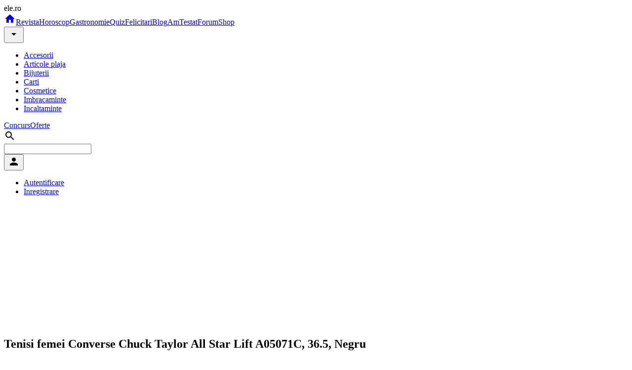

--- FILE ---
content_type: text/html
request_url: https://shop.ele.ro/incaltaminte/pantofi-sport/tenisi-femei-converse-chuck-taylor-all-star-lift-a05071c-36-5-negru_186154.html
body_size: 7710
content:
<!DOCTYPE html><html><head><script>
    window.dataLayer = window.dataLayer || [];
    function gtag(){dataLayer.push(arguments);}
	gtag('consent', 'default', {
    	    'ad_user_data': 'granted',
            'ad_personalization': 'granted',
            'ad_storage': 'granted',
            'analytics_storage': 'granted'
        });
    </script><script async src="https://www.googletagmanager.com/gtag/js?id=G-K9LFNP68NS"></script><script>
    window.dataLayer = window.dataLayer || [];
    function gtag(){dataLayer.push(arguments);}
    gtag('js', new Date());
    gtag('config', 'G-K9LFNP68NS');
    </script><meta charset="utf-8"><title>Tenisi femei Converse Chuck Taylor All Star Lift A05071C, 36.5, Negru - Shop </title><meta name="viewport" content="width=device-width, initial-scale=1"><meta name="description" content="Shop Ele.ro - quiz-uri online, chestionare online, teste online, frumusete, lifestyle, sanatate, relatii, cariera, mamici, dieta, estetica, casa si gradina, gastronomie, horoscop, felicitari."><meta name="keywords" content="Shop Ele.ro - quiz, chestionare online, teste online, frumusete, lifestyle, sanatate, relatii, cariera, mamici, dieta, estetica, casa si gradina, gastronomie, horoscop, felicitari."><meta name="msvalidate.01" content="00E7EF8D73A5B1E695B7440B5DA436B2"><link rel="alternate" media="only screen and (max-width: 640px)" href="https://m.ele.ro/shop/incaltaminte/pantofi-sport/tenisi-femei-converse-chuck-taylor-all-star-lift-a05071c-36-5-negru_186154.html"/><link rel="alternate" type="application/rss+xml" title="Noutati ultimele 24 ore | Ele.ro" href="https://apps.ele.ro/rss/24h.xml"/><link rel="canonical" href="https://shop.ele.ro/incaltaminte/pantofi-sport/tenisi-femei-converse-chuck-taylor-all-star-lift-a05071c-36-5-negru_186154.html"><link rel="icon" href="https://imgs.ele.ro/favicon.ico"><link rel="preconnect" href="https://fonts.googleapis.com" crossorigin><link rel="preconnect" href="https://fonts.gstatic.com" crossorigin><link rel="preload" href="https://securepubads.g.doubleclick.net/tag/js/gpt.js" as="script" crossorigin><link rel="stylesheet" media="all" href="https://fonts.googleapis.com/css2?family=Parisienne&display=swap"><link rel="stylesheet" media="all" href="https://fonts.googleapis.com/icon?family=Material+Icons"><link rel="stylesheet" media="all" href="https://static.ele.ro/material.min.css"><link rel="stylesheet" media="all" href="https://static.ele.ro/styles.min.css"><script src="https://securepubads.g.doubleclick.net/tag/js/gpt.js" crossorigin="anonymous" async></script><script>	window.googletag = window.googletag || { cmd: [] };	var anchor, interstitial, leftSideRail, rightSideRail, billboard, box_1, box_2, box_3, filmstrip_1, filmstrip_2, filmstrip_3, large_box, feed, inarticle, recomandari;	googletag.cmd.push(function() {		anchor		= googletag.defineOutOfPageSlot('/11453545/G4_Ele.ro/G4_Ele.ro_Anchor', googletag.enums.OutOfPageFormat.BOTTOM_ANCHOR);		interstitial 	= googletag.defineOutOfPageSlot('/11453545/G4_Ele.ro/G4_Ele.ro_Interstitial', googletag.enums.OutOfPageFormat.INTERSTITIAL);		leftSideRail 	= googletag.defineOutOfPageSlot('/11453545/G4_Ele.ro/G4_Ele.ro_LeftSideRail', googletag.enums.OutOfPageFormat.LEFT_SIDE_RAIL);		rightSideRail 	= googletag.defineOutOfPageSlot('/11453545/G4_Ele.ro/G4_Ele.ro_RightSideRail', googletag.enums.OutOfPageFormat.RIGHT_SIDE_RAIL);		if (anchor) anchor.addService(googletag.pubads());		if (interstitial) interstitial.addService(googletag.pubads());		if (leftSideRail) leftSideRail.addService(googletag.pubads());		if (rightSideRail) rightSideRail.addService(googletag.pubads());		recomandari = googletag.defineSlot('/11453545/G4_Ele.ro/G4_Ele.ro_Recomandari', [940, 400], 'recomandari').addService(googletag.pubads());box_1 = googletag.defineSlot('/11453545/G4_Ele.ro/G4_Ele.ro_Box_1', [300, 250], 'box_1').addService(googletag.pubads());filmstrip_1 = googletag.defineSlot('/11453545/G4_Ele.ro/G4_Ele.ro_Filmstrip_1', [300, 600], 'filmstrip_1').addService(googletag.pubads());box_2 = googletag.defineSlot('/11453545/G4_Ele.ro/G4_Ele.ro_Box_2', [300, 250], 'box_2').addService(googletag.pubads());filmstrip_2 = googletag.defineSlot('/11453545/G4_Ele.ro/G4_Ele.ro_Filmstrip_2', [300, 600], 'filmstrip_2').addService(googletag.pubads());billboard = googletag.defineSlot('/11453545/G4_Ele.ro/G4_Ele.ro_Billboard', [970, 250], 'billboard').addService(googletag.pubads()); 		googletag.setConfig({			singleRequest: true,			centering: true,			collapseDiv: "ON_NO_FILL",			targeting: { g4_no_google: "false" }		});	    	googletag.enableServices();	});</script></head><body><div class="mdl-layout mdl-js-layout"><header class="mdl-layout__header mdl-shadow--4dp"><div class="mdl-layout__header-row"><span class="mdl-layout-title logo-text">ele.ro</span><nav class="mdl-navigation"><a class="mdl-navigation__link" href="https://www.ele.ro/index.html" title="Home"><i class="material-icons">home</i></a><a class="mdl-navigation__link mdl-typography--font-bold" href="https://www.ele.ro" id="m1" title="Revista">Revista</a><a class="mdl-navigation__link mdl-typography--font-bold" href="https://horoscop.ele.ro" id="m2" title="Horoscop">Horoscop</a><a class="mdl-navigation__link mdl-typography--font-bold" href="https://gastronomie.ele.ro" id="m3" title="Gastronomie">Gastronomie</a><a class="mdl-navigation__link mdl-typography--font-bold" href="https://quiz.ele.ro" id="m4" title="Quiz">Quiz</a><a class="mdl-navigation__link mdl-typography--font-bold" href="https://felicitari.ele.ro" id="m5" title="Felicitari">Felicitari</a><a class="mdl-navigation__link mdl-typography--font-bold" href="https://blog.ele.ro" id="m6" title="Blog">Blog</a><a class="mdl-navigation__link mdl-typography--font-bold" href="https://amtestat.ele.ro" id="m7" title="AmTestat">AmTestat</a><a class="mdl-navigation__link mdl-typography--font-bold" href="https://forum.ele.ro" id="m8" title="Forum">Forum</a><a class="mdl-navigation__link mdl-typography--font-bold" href="https://shop.ele.ro" id="m9" title="Shop">Shop</a><div style="position:relative;"><button id="smm9" class="mdl-button mdl-js-button mdl-button--icon"><i class="material-icons">arrow_drop_down</i></button><ul class="mdl-menu mdl-menu--bottom-right mdl-js-menu mdl-js-ripple-effect" for="smm9"><li><a href="/accesorii.html" title="Accesorii" class="mdl-menu__item mdl-js-ripple-effect"> Accesorii </a></li><li><a href="/articole-plaja.html" title="Articole plaja" class="mdl-menu__item mdl-js-ripple-effect"> Articole plaja </a></li><li><a href="/bijuterii.html" title="Bijuterii" class="mdl-menu__item mdl-js-ripple-effect"> Bijuterii </a></li><li><a href="/carti.html" title="Carti" class="mdl-menu__item mdl-js-ripple-effect"> Carti </a></li><li><a href="/cosmetice.html" title="Cosmetice" class="mdl-menu__item mdl-js-ripple-effect"> Cosmetice </a></li><li><a href="/imbracaminte.html" title="Imbracaminte" class="mdl-menu__item mdl-js-ripple-effect"> Imbracaminte </a></li><li><a href="/incaltaminte.html" title="Incaltaminte" class="mdl-menu__item mdl-js-ripple-effect"> Incaltaminte </a></li></ul></div><a class="mdl-navigation__link mdl-typography--font-bold" href="https://concurs.ele.ro" id="m10" title="Concurs">Concurs</a><a class="mdl-navigation__link mdl-typography--font-bold" href="https://ofert.ele.ro" id="m11" title="Oferte">Oferte</a></nav><div class="mdl-layout-spacer"></div><div class="mdl-textfield mdl-js-textfield mdl-textfield--expandable mdl-textfield--floating-label mdl-textfield--align-right"><label class="mdl-button mdl-js-button mdl-button--icon" for="fixed-header-drawer-exp"><i class="material-icons">search</i></label><div class="mdl-textfield__expandable-holder"><form action="https://cauta.ele.ro/index.html"><input class="mdl-textfield__input gcse-search" name="q" id="fixed-header-drawer-exp"></form></div></div><div><button id="box-login" class="mdl-button mdl-js-button mdl-button--icon"><i class="material-icons">person</i></button><ul class="mdl-menu mdl-menu--bottom-right mdl-js-menu mdl-js-ripple-effect" for="box-login"><li><a class="mdl-menu__item mdl-js-ripple-effect" href="/login.html" title="Autentifica-te in contul tau">Autentificare</a></li><li><a class="mdl-menu__item mdl-js-ripple-effect" href="/signup.html" title="Inregistreaza un cont">Inregistrare</a></li></ul></div></div></header><main class="mdl-layout__content mdl-color--grey-100"><div class="page-content"><div class="mdl-grid mdl-grid--no-spacing"><div class="mdl-cell mdl-cell--12-col"><div id='billboard' style='width: 970px; height: 250px; margin:auto;'></div></div><div class="mdl-cell mdl-cell--12-col"></div><div class="mdl-cell mdl-cell--12-col"><div class="mdl-grid"><div class="mdl-cell mdl-cell--9-col"><div class="mdl-card mdl-card--full mdl-shadow--4dp"><div class="mdl-card__title mdl-card--border"><h2 class="mdl-card__title-text"> Tenisi femei Converse Chuck Taylor All Star Lift A05071C, 36.5, Negru </h2></div><picture class="mdl-card__media mdl-typography--text-center"><source type="image/webp" srcset="https://imgs.ele.ro/shop/800/1/186154.webp"><source type="image/jpeg" srcset="https://imgs.ele.ro/shop/800/1/186154.jpg"><img src="https://imgs.ele.ro/shop/800/1/186154.jpg" alt="Tenisi femei Converse Chuck Taylor All Star Lift A05071C, 36.5, Negru" width="800"></picture><div class="mdl-card__supporting-text"><button class="mdl-chip demo-chip"><span class="mdl-chip__text"><a href="/sites/esteto-ro.html"> esteto.ro </a></span><span class="mdl-chip__action"><span class="material-icons">language</span></span></button></div><div class="mdl-card__supporting-text"><p></p></div><div class="mdl-card__supporting-text"><div class="mdl-grid"><div class="mdl-cell mdl-cell--6-col mdl-typography--headline"> Pret: <span class="mdl-typography--title mdl-color-text--red" style="text-decoration:line-through;"> 440.91 RON </span><span class="mdl-color-text--green">441.48 RON</span></div><div class="mdl-cell mdl-cell--6-col mdl-typography--text-right"><a href="https://event.2performant.com/events/click?ad_type=product_store&unique=c420c43b2&aff_code=ca80f1e1e&campaign_unique=59bb5f58d" target="_blank" rel="nofollow noopener" class="mdl-button mdl-js-button mdl-button--raised mdl-js-ripple-effect mdl-button--colored"> Cumpara </a></div></div></div><div class="mdl-card__supporting-text"><p>Tenisi femei Converse Chuck Taylor All Star Lift A05071C, 36.5, Negru - Produs din sectiunea Incaltaminte Dama, categoria Tenisi dama, subcategoria la pretul de 441.48 Lei; Producator: Converse</p></div></div><div id='recomandari' style='width: 940px; height: 400px;'></div><h5 class="mdl-typography--title"> Recomandari </h5><div class="mdl-grid"><div class="mdl-cell mdl-cell--4-col mdl-card mdl-shadow--4dp mdl-card--feed"><picture class="mdl-card__media"><source type="image/webp" srcset="https://imgs.ele.ro/apps/feed_in/hit.ro_0.jpg?3853.webp"><source type="image/jpeg" srcset="https://imgs.ele.ro/apps/feed_in/hit.ro_0.jpg?3853.jpg"><img src="https://imgs.ele.ro/apps/feed_in/hit.ro_0.jpg?3853.jpg" alt="Top decoratiuni smart de toamna si Halloween pentru casa ta" width="320" height="180"></picture><div class="mdl-card__title mdl-typography--text-center"><a href="https://www.hit.ro/gadgeturi/dispozitive-smart/top-decoratiuni-smart-de-toamna-si-halloween-pentru-casa-ta_--a24519.html?utm_source=elero&utm_medium=website&utm_campaign=cross" target="_blank" rel="noopener noreferrer" class="mdl-card__title-text md-16"> Top decoratiuni smart de toamna si Halloween pentru casa ta </a></div><div class="mdl-card__menu"><button class="mdl-button mdl-js-button mdl-js-ripple-effect mdl-color--red mdl-color-text--white"><span class="mdl-typography--text-lowercase">hit.ro</span></button></div></div><div class="mdl-cell mdl-cell--4-col mdl-card mdl-shadow--4dp mdl-card--feed"><picture class="mdl-card__media"><source type="image/webp" srcset="https://imgs.ele.ro/apps/feed_in/acasa.ro_0.jpg?2573.webp"><source type="image/jpeg" srcset="https://imgs.ele.ro/apps/feed_in/acasa.ro_0.jpg?2573.jpg"><img src="https://imgs.ele.ro/apps/feed_in/acasa.ro_0.jpg?2573.jpg" alt="Detalii decorative care schimba complet atmosfera unei locuinte, de la Fabrica de Profile" width="320" height="180"></picture><div class="mdl-card__title mdl-typography--text-center"><a href="https://acasa.ro/amenajarea-casei-44/detalii-decorative-care-schimba-complet-atmosfera-unei-locuinte-de-la-fabrica-de-profile-269583.html?utm_source=ele&utm_medium=article&utm_campaign=feed_extern" target="_blank" rel="noopener noreferrer" class="mdl-card__title-text md-16"> Detalii decorative care schimba complet atmosfera unei locuinte, de la Fabrica de Profile </a></div><div class="mdl-card__menu"><button class="mdl-button mdl-js-button mdl-js-ripple-effect mdl-color--red mdl-color-text--white"><span class="mdl-typography--text-lowercase">acasa.ro</span></button></div></div><div class="mdl-cell mdl-cell--4-col mdl-card mdl-shadow--4dp mdl-card--feed"><picture class="mdl-card__media"><source type="image/webp" srcset="https://imgs.ele.ro/apps/feed_in/xtrem.ro_1.jpg?3536.webp"><source type="image/jpeg" srcset="https://imgs.ele.ro/apps/feed_in/xtrem.ro_1.jpg?3536.jpg"><img src="https://imgs.ele.ro/apps/feed_in/xtrem.ro_1.jpg?3536.jpg" alt="Rod pod la apa curgatoare: presiune mica, control mare" width="320" height="180"></picture><div class="mdl-card__title mdl-typography--text-center"><a href="https://www.xtrem.ro/stiri/diverse/rod-pod-la-apa-curgatoare-presiune-mica-control-mare_--a928.html?utm_source=elero&utm_medium=website&utm_campaign=cross" target="_blank" rel="noopener noreferrer" class="mdl-card__title-text md-16"> Rod pod la apa curgatoare: presiune mica, control mare </a></div><div class="mdl-card__menu"><button class="mdl-button mdl-js-button mdl-js-ripple-effect mdl-color--red mdl-color-text--white"><span class="mdl-typography--text-lowercase">xtrem.ro</span></button></div></div><div class="mdl-cell mdl-cell--4-col mdl-card mdl-shadow--4dp mdl-card--feed"><picture class="mdl-card__media"><source type="image/webp" srcset="https://imgs.ele.ro/apps/feed_in/eva.ro_3.jpg?9542.webp"><source type="image/jpeg" srcset="https://imgs.ele.ro/apps/feed_in/eva.ro_3.jpg?9542.jpg"><img src="https://imgs.ele.ro/apps/feed_in/eva.ro_3.jpg?9542.jpg" alt="Britney Spears revine la vechile obiceiuri, iar fanii sunt îngrijorați: Pozează topless pe Instagram și ține discursuri fără sens" width="320" height="180"></picture><div class="mdl-card__title mdl-typography--text-center"><a href="https://www.eva.ro/divertisment/vedete/britney-spears-revine-la-vechile-obiceiuri-iar-fanii-sunt-ingrijorati-pozeaza-topless-pe-instagram-si-tine-discursuri-fara-sens-articol-257447.html?utm_medium=article&utm_campaign=article_exchange&utm_source=elero" target="_blank" rel="noopener noreferrer" class="mdl-card__title-text md-16"> Britney Spears revine la vechile obiceiuri, iar fanii sunt îngrijorați: Pozează topless pe Instagram și ține discursuri fără sens </a></div><div class="mdl-card__menu"><button class="mdl-button mdl-js-button mdl-js-ripple-effect mdl-color--red mdl-color-text--white"><span class="mdl-typography--text-lowercase">eva.ro</span></button></div></div><div class="mdl-cell mdl-cell--4-col mdl-card mdl-shadow--4dp mdl-card--feed"><picture class="mdl-card__media"><source type="image/webp" srcset="https://imgs.ele.ro/apps/feed_in/studentie.ro_1.jpg?6177.webp"><source type="image/jpeg" srcset="https://imgs.ele.ro/apps/feed_in/studentie.ro_1.jpg?6177.jpg"><img src="https://imgs.ele.ro/apps/feed_in/studentie.ro_1.jpg?6177.jpg" alt="Ghid de supravietuire in sesiune: 4 strategii pentru a gestiona stresul si a invata mai eficient" width="320" height="180"></picture><div class="mdl-card__title mdl-typography--text-center"><a href="https://www.studentie.ro/info-studentie/studentesc/ghid-de-supravietuire-in-sesiune-4-strategii-pentru-a-gestiona-stresul-si-a-invata-mai-eficient_--a204675.html?utm_source=elero&utm_medium=website&utm_campaign=cross" target="_blank" rel="noopener noreferrer" class="mdl-card__title-text md-16"> Ghid de supravietuire in sesiune: 4 strategii pentru a gestiona stresul si a invata mai eficient </a></div><div class="mdl-card__menu"><button class="mdl-button mdl-js-button mdl-js-ripple-effect mdl-color--red mdl-color-text--white"><span class="mdl-typography--text-lowercase">studentie.ro</span></button></div></div><div class="mdl-cell mdl-cell--4-col mdl-card mdl-shadow--4dp mdl-card--feed"><picture class="mdl-card__media"><source type="image/webp" srcset="https://imgs.ele.ro/apps/feed_in/animale.ro_1.jpg?2983.webp"><source type="image/jpeg" srcset="https://imgs.ele.ro/apps/feed_in/animale.ro_1.jpg?2983.jpg"><img src="https://imgs.ele.ro/apps/feed_in/animale.ro_1.jpg?2983.jpg" alt="Alergiile alimentare la caini: Semne, cauze si cum sa le gestionezi cu un buget rezonabil" width="320" height="180"></picture><div class="mdl-card__title mdl-typography--text-center"><a href="https://www.animale.ro/caini/info-caini/alergiile-alimentare-la-caini-semne-cauze-si-cum-sa-le-gestionezi-cu-un-buget-rezonabil_--a2754.html?utm_source=elero&utm_medium=website&utm_campaign=cross" target="_blank" rel="noopener noreferrer" class="mdl-card__title-text md-16"> Alergiile alimentare la caini: Semne, cauze si cum sa le gestionezi cu un buget rezonabil </a></div><div class="mdl-card__menu"><button class="mdl-button mdl-js-button mdl-js-ripple-effect mdl-color--red mdl-color-text--white"><span class="mdl-typography--text-lowercase">animale.ro</span></button></div></div><div class="mdl-cell mdl-cell--4-col mdl-card mdl-shadow--4dp mdl-card--feed"><picture class="mdl-card__media"><source type="image/webp" srcset="https://imgs.ele.ro/apps/feed_in/risco.ro_0.jpg?7820.webp"><source type="image/jpeg" srcset="https://imgs.ele.ro/apps/feed_in/risco.ro_0.jpg?7820.jpg"><img src="https://imgs.ele.ro/apps/feed_in/risco.ro_0.jpg?7820.jpg" alt="Veniturile si activitatea profesionala, factori de stres pentru romani. Odihna si echilibrul viata personala/profesionala, primordiale" width="320" height="180"></picture><div class="mdl-card__title mdl-typography--text-center"><a href="https://www.risco.ro/suport/practici-in-afaceri/veniturile-si-activitatea-profesionala-factori-de-stres-pentru-romani-odihna-si-echilibrul-viata-personala-profesionala-primordiale-5566?utm_source=elero&utm_medium=website&utm_campaign=cross" target="_blank" rel="noopener noreferrer" class="mdl-card__title-text md-16"> Veniturile si activitatea profesionala, factori de stres pentru romani. Odihna si echilibrul viata personala/profesionala, primordiale </a></div><div class="mdl-card__menu"><button class="mdl-button mdl-js-button mdl-js-ripple-effect mdl-color--red mdl-color-text--white"><span class="mdl-typography--text-lowercase">risco.ro</span></button></div></div><div class="mdl-cell mdl-cell--4-col mdl-card mdl-shadow--4dp mdl-card--feed"><picture class="mdl-card__media"><source type="image/webp" srcset="https://imgs.ele.ro/apps/feed_in/ego.ro_0.jpg?366.webp"><source type="image/jpeg" srcset="https://imgs.ele.ro/apps/feed_in/ego.ro_0.jpg?366.jpg"><img src="https://imgs.ele.ro/apps/feed_in/ego.ro_0.jpg?366.jpg" alt="Zodii care nu rezistă împreună oricât de mult ar lupta pentru relație" width="320" height="180"></picture><div class="mdl-card__title mdl-typography--text-center"><a href="https://www.femeia.ro/zodii-care-nu-rezista-impreuna-oricat-de-mult-ar-lupta-pentru-relatie/?utm_source=Ele.ro&utm_medium=website&utm_campaign=fidmee" target="_blank" rel="noopener noreferrer" class="mdl-card__title-text md-16"> Zodii care nu rezistă împreună oricât de mult ar lupta pentru relație </a></div><div class="mdl-card__menu"><button class="mdl-button mdl-js-button mdl-js-ripple-effect mdl-color--red mdl-color-text--white"><span class="mdl-typography--text-lowercase">ego.ro</span></button></div></div><div class="mdl-cell mdl-cell--4-col mdl-card mdl-shadow--4dp mdl-card--feed"><picture class="mdl-card__media"><source type="image/webp" srcset="https://imgs.ele.ro/apps/feed_in/calificativ.ro_0.jpg?5466.webp"><source type="image/jpeg" srcset="https://imgs.ele.ro/apps/feed_in/calificativ.ro_0.jpg?5466.jpg"><img src="https://imgs.ele.ro/apps/feed_in/calificativ.ro_0.jpg?5466.jpg" alt="Teste limbi straine online. Evalueaza-ti nivelul de cunostinte." width="320" height="180"></picture><div class="mdl-card__title mdl-typography--text-center"><a href="https://www.calificativ.ro/info-scoala/info-util/teste-limbi-straine-online-evalueaza-ti-nivelul-de-cunostinte-_--a30775.html?utm_source=elero&utm_medium=website&utm_campaign=cross" target="_blank" rel="noopener noreferrer" class="mdl-card__title-text md-16"> Teste limbi straine online. Evalueaza-ti nivelul de cunostinte. </a></div><div class="mdl-card__menu"><button class="mdl-button mdl-js-button mdl-js-ripple-effect mdl-color--red mdl-color-text--white"><span class="mdl-typography--text-lowercase">calificativ.ro</span></button></div></div><div class="mdl-cell mdl-cell--4-col mdl-card mdl-shadow--4dp mdl-card--feed"><picture class="mdl-card__media"><source type="image/webp" srcset="https://imgs.ele.ro/apps/feed_in/askmen.ro_2.jpg?8698.webp"><source type="image/jpeg" srcset="https://imgs.ele.ro/apps/feed_in/askmen.ro_2.jpg?8698.jpg"><img src="https://imgs.ele.ro/apps/feed_in/askmen.ro_2.jpg?8698.jpg" alt="Ce instalatii sunt necesare in baie atunci cand renovezi" width="320" height="180"></picture><div class="mdl-card__title mdl-typography--text-center"><a href="https://www.askmen.ro/stiri/diverse/ce-instalatii-sunt-necesare-in-baie-atunci-cand-renovezi_--a46766.html?utm_source=elero&utm_medium=website&utm_campaign=cross" target="_blank" rel="noopener noreferrer" class="mdl-card__title-text md-16"> Ce instalatii sunt necesare in baie atunci cand renovezi </a></div><div class="mdl-card__menu"><button class="mdl-button mdl-js-button mdl-js-ripple-effect mdl-color--red mdl-color-text--white"><span class="mdl-typography--text-lowercase">askmen.ro</span></button></div></div></div></div><div class="mdl-cell mdl-cell--3-col"><div class="mdl-card mdl-card--full mdl-shadow--4dp"><div class="mdl-card__title mdl-card--border"><h2 class="mdl-card__title-text">Newsletter Ele.ro</h2></div><div class="mdl-card__supporting-text no-pd-top"><form action="https://newsletter.ele.ro/abonare.html" method="post"><input type="hidden" name="n_15" value="15"><div class="mdl-textfield mdl-js-textfield full"><input class="mdl-textfield__input" id="email" name="email" autocomplete="off"><label class="mdl-textfield__label" for="email">adresa@de.email</label></div><button type="submit" class="mdl-button mdl-js-button mdl-button--raised mdl-button--accent full">Abonare</button></form></div><div class="mdl-card__actions mdl-card--border mdl-typography--text-center"><a href="https://newsletter.ele.ro" title="Newslettere Ele.ro">vezi lista newslettere</a></div></div><div id='box_1' style='width: 300px; height: 250px;'></div><div class="mdl-card mdl-card--full mdl-shadow--4dp mdl-card-side"><div class="mdl-card__supporting-text mdl-grid"><div class="mdl-cell mdl-cell--6-col"><picture class="mdl-list__item-primary-content"><source type="image/webp" srcset="https://imgs.ele.ro/www/160/1/120857.webp"><source type="image/jpeg" srcset="https://imgs.ele.ro/ww/160/1/120857.jpg"><img src="https://imgs.ele.ro/www/160/1/120857.jpg" alt="4 strategii de organizare care iti recupereaza timpul si energia in fiecare zi" width="120" height="90"></picture></div><div class="mdl-cell mdl-cell--6-col mdl-cell--stretch mdl-cell--middle"><a href="https://www.ele.ro/casa-si-gradina/sfaturi-utile/4-strategii-de-organizare-care-iti-recupereaza-timpul-si-energia-in-fiecare-zi_--71798.html" title="4 strategii de organizare care iti recupereaza timpul si energia in fiecare zi" class="mdl-card__subtitle-text mdl-color-text--grey-800"> 4 strategii de organizare care iti recupereaza timpul si energia in fiecare zi </a></div><div class="mdl-cell mdl-cell--6-col"><picture class="mdl-list__item-primary-content"><source type="image/webp" srcset="https://imgs.ele.ro/www/160/1/120856.webp"><source type="image/jpeg" srcset="https://imgs.ele.ro/ww/160/1/120856.jpg"><img src="https://imgs.ele.ro/www/160/1/120856.jpg" alt="Sofia Vicoveanca, marturisire emotionanta dupa infarct: Am primit o noua viata" width="120" height="90"></picture></div><div class="mdl-cell mdl-cell--6-col mdl-cell--stretch mdl-cell--middle"><a href="https://www.ele.ro/monden/stiri-monden/sofia-vicoveanca-marturisire-emotionanta-dupa-infarct-am-primit-o-noua-viata_--71797.html" title="Sofia Vicoveanca, marturisire emotionanta dupa infarct: Am primit o noua viata" class="mdl-card__subtitle-text mdl-color-text--grey-800"> Sofia Vicoveanca, marturisire emotionanta dupa infarct: Am primit o noua viata </a></div><div class="mdl-cell mdl-cell--6-col"><picture class="mdl-list__item-primary-content"><source type="image/webp" srcset="https://imgs.ele.ro/www/160/1/120854.webp"><source type="image/jpeg" srcset="https://imgs.ele.ro/ww/160/1/120854.jpg"><img src="https://imgs.ele.ro/www/160/1/120854.jpg" alt="Un roman a supravietuit accidentului feroviar din Spania. Era in apel video cu familia in momentul impactului" width="120" height="90"></picture></div><div class="mdl-cell mdl-cell--6-col mdl-cell--stretch mdl-cell--middle"><a href="https://www.ele.ro/monden/social/un-roman-a-supravietuit-accidentului-feroviar-din-spania-era-in-apel-video-cu-familia-in-momentul-impactului_--71795.html" title="Un roman a supravietuit accidentului feroviar din Spania. Era in apel video cu familia in momentul impactului" class="mdl-card__subtitle-text mdl-color-text--grey-800"> Un roman a supravietuit accidentului feroviar din Spania. Era in apel video cu f... </a></div><div class="mdl-cell mdl-cell--6-col"><picture class="mdl-list__item-primary-content"><source type="image/webp" srcset="https://imgs.ele.ro/www/160/1/120853.webp"><source type="image/jpeg" srcset="https://imgs.ele.ro/ww/160/1/120853.jpg"><img src="https://imgs.ele.ro/www/160/1/120853.jpg" alt="Traian Basescu a spus cat plateste impozit pentru un apartament de 154 mp: Mi se pare corect. Cum arata fostul presedinte la 74 de ani" width="120" height="90"></picture></div><div class="mdl-cell mdl-cell--6-col mdl-cell--stretch mdl-cell--middle"><a href="https://www.ele.ro/monden/stiri-monden/traian-basescu-a-spus-cat-plateste-impozit-pentru-un-apartament-de-154-mp-mi-se-pare-corect-cum-arata-fostul-presedinte-la-74-de-ani_--71794.html" title="Traian Basescu a spus cat plateste impozit pentru un apartament de 154 mp: Mi se pare corect. Cum arata fostul presedinte la 74 de ani" class="mdl-card__subtitle-text mdl-color-text--grey-800"> Traian Basescu a spus cat plateste impozit pentru un apartament de 154 mp: Mi se... </a></div><div class="mdl-cell mdl-cell--6-col"><picture class="mdl-list__item-primary-content"><source type="image/webp" srcset="https://imgs.ele.ro/www/160/1/120855.webp"><source type="image/jpeg" srcset="https://imgs.ele.ro/ww/160/1/120855.jpg"><img src="https://imgs.ele.ro/www/160/1/120855.jpg" alt="Ilona Brezoianu, replica pentru Andreea Balan dupa criticile lansate la TV: Te astept cu drag sa-ti dau cateva sfaturi" width="120" height="90"></picture></div><div class="mdl-cell mdl-cell--6-col mdl-cell--stretch mdl-cell--middle"><a href="https://www.ele.ro/monden/stiri-monden/ilona-brezoianu-replica-pentru-andreea-balan-dupa-criticile-lansate-la-tv-te-astept-cu-drag-sa-ti-dau-cateva-sfaturi_--71796.html" title="Ilona Brezoianu, replica pentru Andreea Balan dupa criticile lansate la TV: Te astept cu drag sa-ti dau cateva sfaturi" class="mdl-card__subtitle-text mdl-color-text--grey-800"> Ilona Brezoianu, replica pentru Andreea Balan dupa criticile lansate la TV: Te a... </a></div></div><div class="mdl-card__actions mdl-card--border mdl-typography--text-right"><span class="mdl-button mdl-js-button mdl-button--accent"><a href="https://www.ele.ro" title="Revista">Revista Ele.ro</a><i class="material-icons">chevron_right</i></span></div></div><div id='filmstrip_1' style='width: 300px; height: 600px;'></div><div class="mdl-card mdl-card--full mdl-shadow--4dp mdl-card-side"><picture class="mdl-card__media"><source type="image/webp" srcset="https://imgs.ele.ro/quiz/320/2/quiz_240.webp"><source type="image/jpeg" srcset="https://imgs.ele.ro/quiz/320/2/quiz_240.jpg"><img src="https://imgs.ele.ro/quiz/320/2/quiz_240.jpg" alt="Ai calitati de lider?" width="300" height="200"></picture><div class="mdl-card__supporting-text"><a href="https://quiz.ele.ro/cariera/business/ai-calitati-de-lider-_--240.html" title="Ai calitati de lider?" class="mdl-card__title-text mdl-color-text--grey-800"> Ai calitati de lider? </a></div><div class="mdl-card__actions mdl-card--border mdl-typography--text-right"><span class="mdl-button mdl-js-button mdl-button--accent"><a href="https://quiz.ele.ro" title="Quiz-uri online">Quiz Ele.ro</a><i class="material-icons">chevron_right</i></span></div></div><div class="mdl-card mdl-card--full mdl-shadow--4dp mdl-card-side"><picture class="mdl-card__media"><source type="image/webp" srcset="https://imgs.ele.ro/amtestat/320/7/768.webp"><source type="image/jpeg" srcset="https://imgs.ele.ro/amtestat/320/7/768.jpg"><img src="https://imgs.ele.ro/amtestat/320/7/768.jpg" alt="Ulei curatator ultra-imbogatit" width="300" height="200"></picture><div class="mdl-card__supporting-text"><a href="https://amtestat.ele.ro/ingrijire-corporala/geluri-de-dus/ulei-curatator-ultra-imbogatit_--768.html" title="Ulei curatator ultra-imbogatit" class="mdl-card__title-text mdl-color-text--grey-800"> Ulei curatator ultra-imbogatit </a></div><div class="mdl-card__actions mdl-card--border mdl-typography--text-right"><span class="mdl-button mdl-js-button mdl-button--accent"><a href="https://amtestat.ele.ro" title="Am Testat">Am Testat Ele.ro</a><i class="material-icons">chevron_right</i></span></div></div><div class="mdl-card mdl-card--full mdl-shadow--4dp mdl-card-side"><div class="mdl-card__supporting-text"><a href="https://blog.ele.ro/relatii/familie/divort_--165/dumnezeu-e-sus-si-vede_--704.html" title="Dumnezeu e sus si vede" class="mdl-card__title-text mdl-color-text--grey-800"> Dumnezeu e sus si vede </a><ul class="mdl-list"><li class="mdl-list__item"><span class="mdl-list__item-primary-content"><i class="material-icons mdl-list__item-avatar">person</i><p class="mdl-list__item-sub-title"><i>"ce nu ma distruge ma face mai puternic"</i></p></span></li></ul></div><div class="mdl-card__actions mdl-card--border mdl-typography--text-right"><span class="mdl-button mdl-js-button mdl-button--accent"><a href="https://blog.ele.ro" title="Blog Ele.ro">Blog Ele.ro</a><i class="material-icons">chevron_right</i></span></div></div><div id='box_2' style='width: 300px; height: 250px;'></div><div class="mdl-card mdl-shadow--4dp mdl-card--full mdl-card-side"><picture class="mdl-card__media mdl-typography--text-center"><source type="image/webp" srcset="https://imgs.ele.ro/felicitari/320/4/4376.webp"><source type="image/jpeg" srcset="https://imgs.ele.ro/felicitari/320/4/4376.jpg"><img src="https://imgs.ele.ro/felicitari/320/4/4376.jpg" alt="Un pupic pentru mine" width="300" height="200"></picture><div class="mdl-card__supporting-text mdl-typography--text-center"><a href="https://felicitari.ele.ro/dragoste/pupici/un-pupic-pentru-mine_--4376.html" title="Felicitari Ele.ro - Un pupic pentru mine"> Un pupic pentru mine </a></div><div class="mdl-card__actions mdl-card--border mdl-typography--text-right"><span class="mdl-button mdl-js-button mdl-button--accent"><a href="https://felicitari.ele.ro" title="Felicitari Ele.ro">Felicitari Ele.ro</a><i class="material-icons">chevron_right</i></span></div></div><div class="mdl-card mdl-shadow--4dp mdl-card--full mdl-card-side"><div class="mdl-card__supporting-text no-pd-bottom"><ul class="mdl-list no-pd no-mg"><li class="mdl-list__item no-pd"><span class="mdl-list__item-primary-content"><i class="material-icons">speaker_notes</i> &nbsp; <a href="https://forum.ele.ro/divertisment/carti/jojo_--12214.html" title="" class="mdl-color-text--grey-800"> Jojo </a></span></li></ul></div><div class="mdl-card__supporting-text no-pd-bottom"><ul class="mdl-list no-pd no-mg"><li class="mdl-list__item no-pd"><span class="mdl-list__item-primary-content"><i class="material-icons">speaker_notes</i> &nbsp; <a href="https://forum.ele.ro/sanatate/psihologie/fobie-de-dentist_--5747.html" title="" class="mdl-color-text--grey-800"> Fobie de dentist </a></span></li></ul></div><div class="mdl-card__supporting-text no-pd-bottom"><ul class="mdl-list no-pd no-mg"><li class="mdl-list__item no-pd"><span class="mdl-list__item-primary-content"><i class="material-icons">speaker_notes</i> &nbsp; <a href="https://forum.ele.ro/frumusete/fata/aparat-dentar_--10569.html" title="" class="mdl-color-text--grey-800"> Aparat dentar </a></span></li></ul></div><div class="mdl-card__actions mdl-card--border mdl-typography--text-right"><span class="mdl-button mdl-js-button mdl-button--accent"><a href="https://forum.ele.ro" title="Forum Ele.ro">Forum Ele.ro</a><i class="material-icons">chevron_right</i></span></div></div><div class="mdl-card mdl-card--full mdl-shadow--4dp mdl-card-side"><div class="mdl-card__media"><img src="https://img.ele.ro/horoscop/articole/a_14236_small.jpg" width="100%" alt="Zodia care iubeste cel mai mult. Ofera cea mai pura dragoste"></div><div class="mdl-card__supporting-text"><a href="https://horoscop.ele.ro/zodia-care-iubeste-cel-mai-mult-ofera-cea-mai-pura-dragoste_--a14236.html" title="Zodia care iubeste cel mai mult. Ofera cea mai pura dragoste" class="mdl-card__title-text mdl-color-text--grey-800">Zodia care iubeste cel mai mult. Ofera cea mai pura dragoste</a></div><div class="mdl-card__actions mdl-card--border mdl-typography--text-right"><span class="mdl-button mdl-js-button mdl-button--accent"><a href="https://horoscop.ele.ro" title="Horoscop Ele.ro">Horoscop Ele.ro</a><i class="material-icons">chevron_right</i></span></div></div><div id='filmstrip_2' style='width: 300px; height: 600px;'></div><div class="mdl-card mdl-card--full mdl-shadow--4dp mdl-card-side"><picture class="mdl-card__media"><source type="image/webp" srcset="https://imgs.ele.ro/gastronomie/320/5/560.webp"><source type="image/jpeg" srcset="https://imgs.ele.ro/gastronomie/320/5/560.jpg"><img src="https://imgs.ele.ro/gastronomie/320/5/560.jpg" alt="Tocana de gogosari pentru iarna" width="300" height="200"></picture><div class="mdl-card__supporting-text"><a href="https://gastronomie.ele.ro/mancaruri/mancare-gatita/tocana-de-gogosari-pentru-iarna_--560.html" title="Tocana de gogosari pentru iarna" class="mdl-card__title-text mdl-color-text--grey-800"> Tocana de gogosari pentru iarna </a></div><div class="mdl-card__actions mdl-card--border mdl-typography--text-right"><span class="mdl-button mdl-js-button mdl-button--accent"><a href="https://gastronomie.ele.ro" title="Gastronomie">Gastronomie Ele.ro</a><i class="material-icons">chevron_right</i></span></div></div><div class="mdl-card mdl-card--full mdl-shadow--4dp mdl-card-side"><picture class="mdl-card__media"><source type="image/webp" srcset="https://imgs.ele.ro/shop/320/3/306074.webp"><source type="image/jpeg" srcset="https://imgs.ele.ro/shop/320/3/306074.jpg"><img src="https://imgs.ele.ro/shop/320/3/306074.jpg" alt="Cladiri In Acuarela" width="300" height="200"></picture><div class="mdl-card__supporting-text"><a href="https://shop.ele.ro/carti/cultura-generala/cladiri-in-acuarela_306074.html" title="Cladiri In Acuarela" class="mdl-card__title-text mdl-color-text--grey-800"> Cladiri In Acuarela </a></div><div class="mdl-card__actions mdl-card--border mdl-typography--text-right"><span class="mdl-button mdl-js-button mdl-button--accent"><a href="https://shop.ele.ro" title="Shop Ele.ro">Shop Ele.ro</a><i class="material-icons">chevron_right</i></span></div><div class="mdl-card__menu"><button class="mdl-button mdl-js-button mdl-js-ripple-effect mdl-color--red mdl-color-text--white"> 38.43 RON </button></div></div></div></div></div></div></div></main><footer class="mdl-mega-footer"><div class="mdl-mega-footer__bottom-section"><div class="mdl-logo"> Despre noi: </div><ul class="mdl-mega-footer__link-list mdl-color-text--grey-400"><li><a href="https://www.ele.ro/cookies.html">Cookie-uri</a></li><li><a href="https://www.ele.ro/termeni-si-conditii.html">Termeni si Conditii</a></li><li><a href="https://www.ele.ro/politica-de-confidentialitate.html">Politica de Confidentialitate</a></li></ul></div><div class="mdl-mega-footer__bottom-section"><div class="mdl-logo"> Utile: </div><ul class="mdl-mega-footer__link-list mdl-color-text--grey-400"><li><a href="https://www.ele.ro/contact.html">Contact</a></li><li><a href="https://www.ele.ro/publicitate.html">Publicitate pe site</a></li><li><a href="https://newsletter.ele.ro">Newsletter</a></li><li><a href="https://webgate.ec.europa.eu/odr/main/index.cfm?event=main.home.show&lng=RO" target="_blank" title="Platforma pentru solutionarea online a litigiilor">S.O.L.</a></li></ul></div><div class="mdl-mega-footer__bottom-section"><div class="mdl-logo"> Din retea: </div><ul class="mdl-mega-footer__link-list mdl-color-text--grey-400"><li><a href="https://www.animale.ro" title="animale.ro" target=_blank rel="noopener noreferrer" class="footer-related-links">animale.ro</a></li><li><a href="https://www.askmen.ro" title="askmen.ro" target=_blank rel="noopener noreferrer" class="footer-related-links">askmen.ro</a></li><li><a href="https://www.calificativ.ro" title="calificativ.ro" target=_blank rel="noopener noreferrer" class="footer-related-links">calificativ.ro</a></li><li><a href="https://www.hit.ro" title="hit.ro" target=_blank rel="noopener noreferrer" class="footer-related-links">hit.ro</a></li><li><a href="https://www.studentie.ro" title="studentie.ro" target=_blank rel="noopener noreferrer" class="footer-related-links">studentie.ro</a></li><li><a href="https://www.xtrem.ro" title="xtrem.ro" target=_blank rel="noopener noreferrer" class="footer-related-links">xtrem.ro</a></li><li><a href="https://www.mailagent.ro" title="mailagent.ro" target=_blank rel="noopener noreferrer" class="footer-related-links">mailagent.ro</a></li><li><a href="https://www.myjob.ro" title="myjob.ro" target=_blank rel="noopener noreferrer" class="footer-related-links">myjob.ro</a></li><li><a href="https://www.copilul.ro" title="copilul.ro" target=_blank rel="noopener noreferrer" class="footer-related-links">copilul.ro</a></li><li><a href="https://www.clopotel.ro" title="clopotel.ro" target=_blank rel="noopener noreferrer" class="footer-related-links">clopotel.ro</a></li></ul></div><div class="mdl-mega-footer__bottom-section"><div class="mdl-logo"> &copy; 2023 </div><ul class="mdl-mega-footer__link-list mdl-color-text--grey-400"><li>Toate drepturile rezervate.</li></ul></div></footer></div><script>
document.addEventListener('DOMContentLoaded', function() {
    var s = document.createElement("script");
    s.src = "https://static.ele.ro/material.min.js";
    s.type = "text/javascript";
    s.async = "true";
    document.head.appendChild(s);
});
</script><script>document.addEventListener('mdl-componentupgraded',function(e){	if(typeof e.target.MaterialLayout !== 'undefined'){		googletag.cmd.push(function() {			googletag.display('recomandari');googletag.display('box_1');googletag.display('filmstrip_1');googletag.display('box_2');googletag.display('filmstrip_2');googletag.display('billboard');	    		if (anchor) googletag.display(anchor);	    		if (interstitial) googletag.display(interstitial);	    		if (leftSideRail) googletag.display(leftSideRail);	    		if (rightSideRail) googletag.display(rightSideRail);		});	}});</script></body></html>

--- FILE ---
content_type: application/javascript; charset=utf-8
request_url: https://fundingchoicesmessages.google.com/f/AGSKWxW6zjOQ0P_nDJPy3LTSbcCTlZb9NT822_7LpGpsYAH9sFrQCzQpLEaysi_huoUHkf0KTj1Y6cfbnQq5pnmb27TnloEj0b9g6v-joyhU9N3vCUIdhNwOWF-qUI75O9K59gLfXq2Qq0_HXW-4b8hPX83ce3z2IUUXYF9las1WQA8SWdl3E6trvpoTZhGN/_/inc_v2/ad_/adsframe./advertwebapp./exitpopunder_/adswidejs.
body_size: -1290
content:
window['3a54db6d-3b61-4b69-98e6-3f5bee3ada53'] = true;